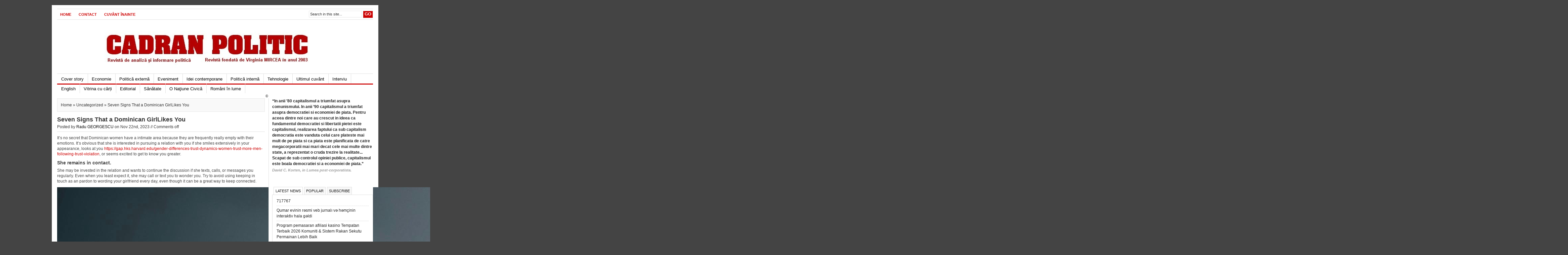

--- FILE ---
content_type: text/html; charset=UTF-8
request_url: https://revista.cadranpolitic.ro/seven-signs-that-a-dominican-girllikes-you/
body_size: 38386
content:
<!DOCTYPE html PUBLIC "-//W3C//DTD XHTML 1.0 Transitional//EN" "http://www.w3.org/TR/xhtml1/DTD/xhtml1-transitional.dtd">
<html xmlns="http://www.w3.org/1999/xhtml">
<head profile="http://gmpg.org/xfn/11">
<meta http-equiv="Content-Type" content="text/html; charset=UTF-8" />
<title>REVISTA CADRAN POLITIC &raquo; Seven Signs That a Dominican GirlLikes You</title>
<link rel="stylesheet" type="text/css" href="https://revista.cadranpolitic.ro/wp-content/themes/Newswire/style.css" media="screen"/>
<link rel="stylesheet" type="text/css" href="https://revista.cadranpolitic.ro/wp-content/themes/Newswire/tabber.css" media="screen"/>
<link rel="alternate" type="application/rss+xml" title="REVISTA CADRAN POLITIC RSS Feed" href="https://revista.cadranpolitic.ro/feed/" />
<link rel="alternate" type="application/atom+xml" title="REVISTA CADRAN POLITIC Atom Feed" href="https://revista.cadranpolitic.ro/feed/atom/" />
<link rel="pingback" href="https://revista.cadranpolitic.ro/xmlrpc.php" />
<link rel="shortcut icon" href="https://revista.cadranpolitic.ro/wp-content/themes/Newswire/images/favicon.ico" />
<script type="text/javascript" src="https://revista.cadranpolitic.ro/wp-content/themes/Newswire/javascripts/dropdown.js"></script>
<script type="text/javascript" src="https://revista.cadranpolitic.ro/wp-content/themes/Newswire/javascripts/tabber.js"></script>
<meta name='robots' content='max-image-preview:large' />
<script type="text/javascript">
window._wpemojiSettings = {"baseUrl":"https:\/\/s.w.org\/images\/core\/emoji\/14.0.0\/72x72\/","ext":".png","svgUrl":"https:\/\/s.w.org\/images\/core\/emoji\/14.0.0\/svg\/","svgExt":".svg","source":{"concatemoji":"https:\/\/revista.cadranpolitic.ro\/wp-includes\/js\/wp-emoji-release.min.js?ver=6.1.9"}};
/*! This file is auto-generated */
!function(e,a,t){var n,r,o,i=a.createElement("canvas"),p=i.getContext&&i.getContext("2d");function s(e,t){var a=String.fromCharCode,e=(p.clearRect(0,0,i.width,i.height),p.fillText(a.apply(this,e),0,0),i.toDataURL());return p.clearRect(0,0,i.width,i.height),p.fillText(a.apply(this,t),0,0),e===i.toDataURL()}function c(e){var t=a.createElement("script");t.src=e,t.defer=t.type="text/javascript",a.getElementsByTagName("head")[0].appendChild(t)}for(o=Array("flag","emoji"),t.supports={everything:!0,everythingExceptFlag:!0},r=0;r<o.length;r++)t.supports[o[r]]=function(e){if(p&&p.fillText)switch(p.textBaseline="top",p.font="600 32px Arial",e){case"flag":return s([127987,65039,8205,9895,65039],[127987,65039,8203,9895,65039])?!1:!s([55356,56826,55356,56819],[55356,56826,8203,55356,56819])&&!s([55356,57332,56128,56423,56128,56418,56128,56421,56128,56430,56128,56423,56128,56447],[55356,57332,8203,56128,56423,8203,56128,56418,8203,56128,56421,8203,56128,56430,8203,56128,56423,8203,56128,56447]);case"emoji":return!s([129777,127995,8205,129778,127999],[129777,127995,8203,129778,127999])}return!1}(o[r]),t.supports.everything=t.supports.everything&&t.supports[o[r]],"flag"!==o[r]&&(t.supports.everythingExceptFlag=t.supports.everythingExceptFlag&&t.supports[o[r]]);t.supports.everythingExceptFlag=t.supports.everythingExceptFlag&&!t.supports.flag,t.DOMReady=!1,t.readyCallback=function(){t.DOMReady=!0},t.supports.everything||(n=function(){t.readyCallback()},a.addEventListener?(a.addEventListener("DOMContentLoaded",n,!1),e.addEventListener("load",n,!1)):(e.attachEvent("onload",n),a.attachEvent("onreadystatechange",function(){"complete"===a.readyState&&t.readyCallback()})),(e=t.source||{}).concatemoji?c(e.concatemoji):e.wpemoji&&e.twemoji&&(c(e.twemoji),c(e.wpemoji)))}(window,document,window._wpemojiSettings);
</script>
<style type="text/css">
img.wp-smiley,
img.emoji {
	display: inline !important;
	border: none !important;
	box-shadow: none !important;
	height: 1em !important;
	width: 1em !important;
	margin: 0 0.07em !important;
	vertical-align: -0.1em !important;
	background: none !important;
	padding: 0 !important;
}
</style>
	<link rel='stylesheet' id='wp-block-library-css' href='https://revista.cadranpolitic.ro/wp-includes/css/dist/block-library/style.min.css?ver=6.1.9' type='text/css' media='all' />
<link rel='stylesheet' id='classic-theme-styles-css' href='https://revista.cadranpolitic.ro/wp-includes/css/classic-themes.min.css?ver=1' type='text/css' media='all' />
<style id='global-styles-inline-css' type='text/css'>
body{--wp--preset--color--black: #000000;--wp--preset--color--cyan-bluish-gray: #abb8c3;--wp--preset--color--white: #ffffff;--wp--preset--color--pale-pink: #f78da7;--wp--preset--color--vivid-red: #cf2e2e;--wp--preset--color--luminous-vivid-orange: #ff6900;--wp--preset--color--luminous-vivid-amber: #fcb900;--wp--preset--color--light-green-cyan: #7bdcb5;--wp--preset--color--vivid-green-cyan: #00d084;--wp--preset--color--pale-cyan-blue: #8ed1fc;--wp--preset--color--vivid-cyan-blue: #0693e3;--wp--preset--color--vivid-purple: #9b51e0;--wp--preset--gradient--vivid-cyan-blue-to-vivid-purple: linear-gradient(135deg,rgba(6,147,227,1) 0%,rgb(155,81,224) 100%);--wp--preset--gradient--light-green-cyan-to-vivid-green-cyan: linear-gradient(135deg,rgb(122,220,180) 0%,rgb(0,208,130) 100%);--wp--preset--gradient--luminous-vivid-amber-to-luminous-vivid-orange: linear-gradient(135deg,rgba(252,185,0,1) 0%,rgba(255,105,0,1) 100%);--wp--preset--gradient--luminous-vivid-orange-to-vivid-red: linear-gradient(135deg,rgba(255,105,0,1) 0%,rgb(207,46,46) 100%);--wp--preset--gradient--very-light-gray-to-cyan-bluish-gray: linear-gradient(135deg,rgb(238,238,238) 0%,rgb(169,184,195) 100%);--wp--preset--gradient--cool-to-warm-spectrum: linear-gradient(135deg,rgb(74,234,220) 0%,rgb(151,120,209) 20%,rgb(207,42,186) 40%,rgb(238,44,130) 60%,rgb(251,105,98) 80%,rgb(254,248,76) 100%);--wp--preset--gradient--blush-light-purple: linear-gradient(135deg,rgb(255,206,236) 0%,rgb(152,150,240) 100%);--wp--preset--gradient--blush-bordeaux: linear-gradient(135deg,rgb(254,205,165) 0%,rgb(254,45,45) 50%,rgb(107,0,62) 100%);--wp--preset--gradient--luminous-dusk: linear-gradient(135deg,rgb(255,203,112) 0%,rgb(199,81,192) 50%,rgb(65,88,208) 100%);--wp--preset--gradient--pale-ocean: linear-gradient(135deg,rgb(255,245,203) 0%,rgb(182,227,212) 50%,rgb(51,167,181) 100%);--wp--preset--gradient--electric-grass: linear-gradient(135deg,rgb(202,248,128) 0%,rgb(113,206,126) 100%);--wp--preset--gradient--midnight: linear-gradient(135deg,rgb(2,3,129) 0%,rgb(40,116,252) 100%);--wp--preset--duotone--dark-grayscale: url('#wp-duotone-dark-grayscale');--wp--preset--duotone--grayscale: url('#wp-duotone-grayscale');--wp--preset--duotone--purple-yellow: url('#wp-duotone-purple-yellow');--wp--preset--duotone--blue-red: url('#wp-duotone-blue-red');--wp--preset--duotone--midnight: url('#wp-duotone-midnight');--wp--preset--duotone--magenta-yellow: url('#wp-duotone-magenta-yellow');--wp--preset--duotone--purple-green: url('#wp-duotone-purple-green');--wp--preset--duotone--blue-orange: url('#wp-duotone-blue-orange');--wp--preset--font-size--small: 13px;--wp--preset--font-size--medium: 20px;--wp--preset--font-size--large: 36px;--wp--preset--font-size--x-large: 42px;--wp--preset--spacing--20: 0.44rem;--wp--preset--spacing--30: 0.67rem;--wp--preset--spacing--40: 1rem;--wp--preset--spacing--50: 1.5rem;--wp--preset--spacing--60: 2.25rem;--wp--preset--spacing--70: 3.38rem;--wp--preset--spacing--80: 5.06rem;}:where(.is-layout-flex){gap: 0.5em;}body .is-layout-flow > .alignleft{float: left;margin-inline-start: 0;margin-inline-end: 2em;}body .is-layout-flow > .alignright{float: right;margin-inline-start: 2em;margin-inline-end: 0;}body .is-layout-flow > .aligncenter{margin-left: auto !important;margin-right: auto !important;}body .is-layout-constrained > .alignleft{float: left;margin-inline-start: 0;margin-inline-end: 2em;}body .is-layout-constrained > .alignright{float: right;margin-inline-start: 2em;margin-inline-end: 0;}body .is-layout-constrained > .aligncenter{margin-left: auto !important;margin-right: auto !important;}body .is-layout-constrained > :where(:not(.alignleft):not(.alignright):not(.alignfull)){max-width: var(--wp--style--global--content-size);margin-left: auto !important;margin-right: auto !important;}body .is-layout-constrained > .alignwide{max-width: var(--wp--style--global--wide-size);}body .is-layout-flex{display: flex;}body .is-layout-flex{flex-wrap: wrap;align-items: center;}body .is-layout-flex > *{margin: 0;}:where(.wp-block-columns.is-layout-flex){gap: 2em;}.has-black-color{color: var(--wp--preset--color--black) !important;}.has-cyan-bluish-gray-color{color: var(--wp--preset--color--cyan-bluish-gray) !important;}.has-white-color{color: var(--wp--preset--color--white) !important;}.has-pale-pink-color{color: var(--wp--preset--color--pale-pink) !important;}.has-vivid-red-color{color: var(--wp--preset--color--vivid-red) !important;}.has-luminous-vivid-orange-color{color: var(--wp--preset--color--luminous-vivid-orange) !important;}.has-luminous-vivid-amber-color{color: var(--wp--preset--color--luminous-vivid-amber) !important;}.has-light-green-cyan-color{color: var(--wp--preset--color--light-green-cyan) !important;}.has-vivid-green-cyan-color{color: var(--wp--preset--color--vivid-green-cyan) !important;}.has-pale-cyan-blue-color{color: var(--wp--preset--color--pale-cyan-blue) !important;}.has-vivid-cyan-blue-color{color: var(--wp--preset--color--vivid-cyan-blue) !important;}.has-vivid-purple-color{color: var(--wp--preset--color--vivid-purple) !important;}.has-black-background-color{background-color: var(--wp--preset--color--black) !important;}.has-cyan-bluish-gray-background-color{background-color: var(--wp--preset--color--cyan-bluish-gray) !important;}.has-white-background-color{background-color: var(--wp--preset--color--white) !important;}.has-pale-pink-background-color{background-color: var(--wp--preset--color--pale-pink) !important;}.has-vivid-red-background-color{background-color: var(--wp--preset--color--vivid-red) !important;}.has-luminous-vivid-orange-background-color{background-color: var(--wp--preset--color--luminous-vivid-orange) !important;}.has-luminous-vivid-amber-background-color{background-color: var(--wp--preset--color--luminous-vivid-amber) !important;}.has-light-green-cyan-background-color{background-color: var(--wp--preset--color--light-green-cyan) !important;}.has-vivid-green-cyan-background-color{background-color: var(--wp--preset--color--vivid-green-cyan) !important;}.has-pale-cyan-blue-background-color{background-color: var(--wp--preset--color--pale-cyan-blue) !important;}.has-vivid-cyan-blue-background-color{background-color: var(--wp--preset--color--vivid-cyan-blue) !important;}.has-vivid-purple-background-color{background-color: var(--wp--preset--color--vivid-purple) !important;}.has-black-border-color{border-color: var(--wp--preset--color--black) !important;}.has-cyan-bluish-gray-border-color{border-color: var(--wp--preset--color--cyan-bluish-gray) !important;}.has-white-border-color{border-color: var(--wp--preset--color--white) !important;}.has-pale-pink-border-color{border-color: var(--wp--preset--color--pale-pink) !important;}.has-vivid-red-border-color{border-color: var(--wp--preset--color--vivid-red) !important;}.has-luminous-vivid-orange-border-color{border-color: var(--wp--preset--color--luminous-vivid-orange) !important;}.has-luminous-vivid-amber-border-color{border-color: var(--wp--preset--color--luminous-vivid-amber) !important;}.has-light-green-cyan-border-color{border-color: var(--wp--preset--color--light-green-cyan) !important;}.has-vivid-green-cyan-border-color{border-color: var(--wp--preset--color--vivid-green-cyan) !important;}.has-pale-cyan-blue-border-color{border-color: var(--wp--preset--color--pale-cyan-blue) !important;}.has-vivid-cyan-blue-border-color{border-color: var(--wp--preset--color--vivid-cyan-blue) !important;}.has-vivid-purple-border-color{border-color: var(--wp--preset--color--vivid-purple) !important;}.has-vivid-cyan-blue-to-vivid-purple-gradient-background{background: var(--wp--preset--gradient--vivid-cyan-blue-to-vivid-purple) !important;}.has-light-green-cyan-to-vivid-green-cyan-gradient-background{background: var(--wp--preset--gradient--light-green-cyan-to-vivid-green-cyan) !important;}.has-luminous-vivid-amber-to-luminous-vivid-orange-gradient-background{background: var(--wp--preset--gradient--luminous-vivid-amber-to-luminous-vivid-orange) !important;}.has-luminous-vivid-orange-to-vivid-red-gradient-background{background: var(--wp--preset--gradient--luminous-vivid-orange-to-vivid-red) !important;}.has-very-light-gray-to-cyan-bluish-gray-gradient-background{background: var(--wp--preset--gradient--very-light-gray-to-cyan-bluish-gray) !important;}.has-cool-to-warm-spectrum-gradient-background{background: var(--wp--preset--gradient--cool-to-warm-spectrum) !important;}.has-blush-light-purple-gradient-background{background: var(--wp--preset--gradient--blush-light-purple) !important;}.has-blush-bordeaux-gradient-background{background: var(--wp--preset--gradient--blush-bordeaux) !important;}.has-luminous-dusk-gradient-background{background: var(--wp--preset--gradient--luminous-dusk) !important;}.has-pale-ocean-gradient-background{background: var(--wp--preset--gradient--pale-ocean) !important;}.has-electric-grass-gradient-background{background: var(--wp--preset--gradient--electric-grass) !important;}.has-midnight-gradient-background{background: var(--wp--preset--gradient--midnight) !important;}.has-small-font-size{font-size: var(--wp--preset--font-size--small) !important;}.has-medium-font-size{font-size: var(--wp--preset--font-size--medium) !important;}.has-large-font-size{font-size: var(--wp--preset--font-size--large) !important;}.has-x-large-font-size{font-size: var(--wp--preset--font-size--x-large) !important;}
.wp-block-navigation a:where(:not(.wp-element-button)){color: inherit;}
:where(.wp-block-columns.is-layout-flex){gap: 2em;}
.wp-block-pullquote{font-size: 1.5em;line-height: 1.6;}
</style>
<link rel="https://api.w.org/" href="https://revista.cadranpolitic.ro/wp-json/" /><link rel="alternate" type="application/json" href="https://revista.cadranpolitic.ro/wp-json/wp/v2/posts/22855" /><link rel="EditURI" type="application/rsd+xml" title="RSD" href="https://revista.cadranpolitic.ro/xmlrpc.php?rsd" />
<link rel="wlwmanifest" type="application/wlwmanifest+xml" href="https://revista.cadranpolitic.ro/wp-includes/wlwmanifest.xml" />
<meta name="generator" content="WordPress 6.1.9" />
<link rel="canonical" href="https://revista.cadranpolitic.ro/seven-signs-that-a-dominican-girllikes-you/" />
<link rel='shortlink' href='https://revista.cadranpolitic.ro/?p=22855' />
<link rel="alternate" type="application/json+oembed" href="https://revista.cadranpolitic.ro/wp-json/oembed/1.0/embed?url=https%3A%2F%2Frevista.cadranpolitic.ro%2Fseven-signs-that-a-dominican-girllikes-you%2F" />
<link rel="alternate" type="text/xml+oembed" href="https://revista.cadranpolitic.ro/wp-json/oembed/1.0/embed?url=https%3A%2F%2Frevista.cadranpolitic.ro%2Fseven-signs-that-a-dominican-girllikes-you%2F&#038;format=xml" />
		<style type="text/css" id="wp-custom-css">
			#featuredright .thumb img {
    display: none;
}

a img {
    display: none;
}		</style>
		<script>
  (function(i,s,o,g,r,a,m){i['GoogleAnalyticsObject']=r;i[r]=i[r]||function(){
  (i[r].q=i[r].q||[]).push(arguments)},i[r].l=1*new Date();a=s.createElement(o),
  m=s.getElementsByTagName(o)[0];a.async=1;a.src=g;m.parentNode.insertBefore(a,m)
  })(window,document,'script','//www.google-analytics.com/analytics.js','ga');

  ga('create', 'UA-16588692-1', 'cadranpolitic.ro');
  ga('send', 'pageview');

</script>
<script type="text/javascript">

/* Optional: Temporarily hide the "tabber" class so it does not "flash"
   on the page as plain HTML. After tabber runs, the class is changed
   to "tabberlive" and it will appear. */

document.write('<style type="text/css">.tabber{display:none;}<\/style>');
</script>
</head>

<body>

<div id="wrapper">

<div id="top">

	<div id="topnav">
	
			<ul>
      			      				<li><a href="https://revista.cadranpolitic.ro/">Home</a></li>
      			      			<li class="page_item page-item-14"><a href="https://revista.cadranpolitic.ro/contact/">Contact</a></li>
<li class="page_item page-item-8"><a href="https://revista.cadranpolitic.ro/cuvant-inainte-2/">Cuvânt înainte</a></li>
      		</ul>
    	
    	<div class="right">
      		<form method="get" id="searchform" action="https://revista.cadranpolitic.ro/">
          		<input type="text" class="searchinput" onclick="this.value='';" name="s" id="s" value="Search in this site..." onfocus="if (this.value == 'Search in this site...') {this.value = '';}" onblur="if (this.value == '') {this.value = 'Search in this site...';}" />
          		<input type="submit" class="searchsubmit" value="GO"/>
      		</form>
    	</div> <!--end .right-->
    	
  	</div> <!--end #topnav-->
  	
</div> <!--end #top-->

<div id="header">
<a href="https://revista.cadranpolitic.ro">
<div class="logo"></div>
<!--end: logo-->
</a>
</div>
<!--end: ad468x60-->
<!--end #header-->

<div id="menu">
	<ul>
    		<li class="cat-item cat-item-3"><a href="https://revista.cadranpolitic.ro/category/cover-story/">Cover story</a>
</li>
	<li class="cat-item cat-item-4"><a href="https://revista.cadranpolitic.ro/category/economie/">Economie</a>
</li>
	<li class="cat-item cat-item-5"><a href="https://revista.cadranpolitic.ro/category/politica-externa/">Politică externă</a>
</li>
	<li class="cat-item cat-item-6"><a href="https://revista.cadranpolitic.ro/category/eveniment/">Eveniment</a>
</li>
	<li class="cat-item cat-item-7"><a href="https://revista.cadranpolitic.ro/category/idei-contemporane/">Idei contemporane</a>
</li>
	<li class="cat-item cat-item-8"><a href="https://revista.cadranpolitic.ro/category/politica-interna/">Politică internă</a>
</li>
	<li class="cat-item cat-item-9"><a href="https://revista.cadranpolitic.ro/category/tehnologie/">Tehnologie</a>
</li>
	<li class="cat-item cat-item-10"><a href="https://revista.cadranpolitic.ro/category/ultimul-cuvant/">Ultimul cuvânt</a>
</li>
	<li class="cat-item cat-item-31"><a href="https://revista.cadranpolitic.ro/category/interviu/">Interviu</a>
</li>
	<li class="cat-item cat-item-88"><a href="https://revista.cadranpolitic.ro/category/english/">English</a>
</li>
	<li class="cat-item cat-item-99"><a href="https://revista.cadranpolitic.ro/category/vitrina-cu-carti/">Vitrina cu cărți</a>
</li>
	<li class="cat-item cat-item-168"><a href="https://revista.cadranpolitic.ro/category/editorial/">Editorial</a>
</li>
	<li class="cat-item cat-item-229"><a href="https://revista.cadranpolitic.ro/category/sanatate/">Sănătate</a>
</li>
	<li class="cat-item cat-item-313"><a href="https://revista.cadranpolitic.ro/category/miscarea-pentru-o-natiune-civica/">O Naţiune Civică</a>
</li>
	<li class="cat-item cat-item-1740"><a href="https://revista.cadranpolitic.ro/category/romani-in-lume/">Români în lume</a>
</li>
    </ul>
</div> <!--end #menu-->
<div id="content">

		
	<p class="browse">
  		<a href="https://revista.cadranpolitic.ro">Home</a> &raquo; Uncategorized &raquo; Seven Signs That a Dominican GirlLikes You  	</p>
  
  	<h1 class="entry-title">Seven Signs That a Dominican GirlLikes You</h1>  
	<p class="postmeta">
		Posted by <a href="https://revista.cadranpolitic.ro/author/rg/" title="Posts by Radu GEORGESCU" rel="author">Radu GEORGESCU</a> on Nov 22nd, 2023 // <span class="comments-link">Comments off</span>	</p><!--end .postmeta-->
  
	<div class="entry">
	
		<p>It&#8217;s no secret that Dominican women have a intimate area because they are frequently really empty with their emotions. It&#8217;s obvious that she is interested in pursuing a relation with you if she smiles extensively in your appearance, looks at you <a href="https://gap.hks.harvard.edu/gender-differences-trust-dynamics-women-trust-more-men-following-trust-violation" rel="sponsored">https://gap.hks.harvard.edu/gender-differences-trust-dynamics-women-trust-more-men-following-trust-violation</a>, or seems excited to get to know you greater.</p>
<h4>She remains in contact.</h4>
<p>She may be invested in the relation and wants to continue the discussion if she texts, calls, or messages you regularly. Even when you least expect it, she may call or text you to wonder you. Try to avoid using keeping in touch as an pardon to wording your girlfriend every day, even though it can be a great way to keep connected.</p>
<p><img decoding="async" src="https://images.pexels.com/photos/175658/pexels-photo-175658.jpeg" alt="https://images.pexels.com/photos/175658/pexels-photo-175658.jpeg"></p>
<h4>She praises you.</h4>
<p>Particularly when they come from somebody they care about, Dominicans adore accolades. If she compliments your appearance, brain, or sense of style, it&#8217;s obvious that she is thinking about you. You can use the fact that she will probably gain the gift as motivation to keep developing your relation.</p>
<h4>She extends an invitation for you to visit her family.</h4>
<p>A Dominican female inviting you to satisfy her community is a sure sign that she is truly interested in you. Dominicans price family ties, so she will just present her loved ones to someone she is truly committed to.</p>
<h4>She expresses interest in the things you enjoy doing.</h4>
<p>It is obvious that she is interested in creating a lasting relation with you if she genuinely shows interest <a href="https://www.newdirectiondating.com/ukrainian-brides/" rel="nofollow">https://www.newdirectiondating.com/ukrainian-brides/</a> in your pursuits, interests, or ambitions. It can be a great way to spend time together and create new memories if she even asks you to add her in her endeavors.</p>
<h4>Your gags make her laugh.</h4>
<p>A Dominican girl who likes you is probably going to laugh at your jokes to express it. She&#8217;ll probably also make fun of your tiny quirks and oddities, which can help you forge a funny yet intimate bond.</p>
<h4>She give you a kiss.</h4>
<p>A girl who is completely smitten with you is probably going to physically express her enjoyment. She might cuddle you in public, hold your hand while you walk, or give you a cheek or neck love, for instance. Additionally, she&#8217;ll likely give you a bit of kisses and sneak lips in private with you.</p>
<h4>She starts a bodily exchange.</h4>
<p>A girl&#8217;s willingness to hold your hand, touch her arm while you&#8217;re talking, or gently touch your shoulder while the two of you are together is a sure sign that she likes you in the very intimate culture of Dominican culture.</p>
<p>Open the door for her and take her seat at the meal tables because Dominican females value chivalry just as much. These little actions can significantly alter how she perceives you.</p>
	
		<div class="clear"></div>
	
		<div class="tags">
		  		  		</div><!--end .tags-->
	
	</div><!--end .entry-->

	<div class="postnavi">
	
		<div class="left">
			<a href="https://revista.cadranpolitic.ro/on-the-web-antivirus-check-android-cellular/" rel="prev"><p>&laquo; Previous</p>On the web Antivirus Check Android Cellular</a>		</div>
		
		<div class="right">
			<a href="https://revista.cadranpolitic.ro/best-time-to-message-on-social-media-site-in-2023/" rel="next"><p>Next &raquo;</p>Best Time to Message on Social Media Site in 2023</a>		</div>
		
		<div class="clear"></div>	
		
	</div> <!--end .postnavi-->
	
	<!-- You can start editing here. -->

<div class="comments-box">

	<a name="comments" id="comments"></a>

	

<!-- If comments are closed. -->



</div> <!--end #comment-box-->
	
	  
</div><!--end #content-->

<div id="sidebar">

	
<div class="ad300x250"><table>
<tr>
<td><div id="_mcePaste"><strong>“In anii ’80 capitalismul a triumfat asupra comunismului. In anii ’90 capitalismul a triumfat asupra democratiei si economiei de piata. Pentru aceea dintre noi care au crescut in ideea ca fundamentul democratiei si libertatii pietei este capitalismul, realizarea faptului ca sub capitalism democratia este vanduta celui care plateste mai mult de pe piata si ca piata este planificata de catre megacorporatii mai mari decat cele mai multe dintre state, a reprezentat o cruda trezire la realitate... Scapat de sub controlul opiniei publice, capitalismul este boala democratiei si a economiei de piata.”</strong></div>
<div id="_mcePaste">
<div class="postboxbyline">
<strong><em>David C. Korten, in Lumea post-corporatista.</em></strong>    </div>
</div>
</td>
</tr>
</table></div>
<!--end: ad300x250-->
	
	<div class="tabber">

	<div class="tabbertab">
    	<h2>Latest News</h2>
      	<ul>
        		<li><a href='https://revista.cadranpolitic.ro/717767-2/'>717767</a></li>
	<li><a href='https://revista.cadranpolitic.ro/qumar-evinin-r%c9%99smi-veb-jurnali-v%c9%99-h%c9%99mcinin-interaktiv-hala-g%c9%99ldi/'>Qumar evinin rəsmi veb jurnalı və həmçinin interaktiv hala gəldi</a></li>
	<li><a href='https://revista.cadranpolitic.ro/program-pemasaran-afiliasi-kasino-tempatan-terbaik-2026-komuniti-sistem-rakan-sekutu-permainan-lebih-baik/'>Program pemasaran afiliasi kasino Tempatan Terbaik 2026 Komuniti &amp; Sistem Rakan Sekutu Permainan Lebih Baik</a></li>
	<li><a href='https://revista.cadranpolitic.ro/komen-pertaruhan-sukan-longfu88-2026/'>Komen Pertaruhan Sukan LongFu88 2026</a></li>
	<li><a href='https://revista.cadranpolitic.ro/ukraynadaki-interaktiv-kazinolarda-qeydiyyatsiz-2024-cu-ilin-%c9%99n-yaxsi-depozitsiz-bonuslari/'>Ukraynadakı interaktiv kazinolarda qeydiyyatsız 2024-cü ilin ən yaxşı depozitsiz bonusları</a></li>
      	</ul>
    </div> <!--end. tabbertab-->
    
    <div class="tabbertab">
     	<h2>Popular</h2>
      	<ul>
        		<li><a title="" href="https://revista.cadranpolitic.ro/717767-2/"></a></li>
	<li><a title="Prima criză a globalizării" href="https://revista.cadranpolitic.ro/prima-criza-a-globalizarii/">Prima criză a globalizării</a></li>
	<li><a title="O criză cu viitor imprevizibil" href="https://revista.cadranpolitic.ro/o-criza-cu-viitor-imprevizibil/">O criză cu viitor imprevizibil</a></li>
	<li><a title="Programul nuclear al Coreei de Nord" href="https://revista.cadranpolitic.ro/programul-nuclear-al-coreei-de-nord/">Programul nuclear al Coreei de Nord</a></li>
	<li><a title="Noua conducere de la Beijing- o reală schimbare în politica chineză?" href="https://revista.cadranpolitic.ro/noua-conducere-de-la-beijing-o-reala-schimbare-in-politica-chineza/">Noua conducere de la Beijing- o reală schimbare în politica chineză?</a></li>
      	</ul>
    </div> <!--end: tabbertab-->
    
    <div class="tabbertab">
      <h2>Subscribe</h2>
      <div class="subscribe">
	  <div class="rss"><a href="https://revista.cadranpolitic.ro/feed/">Subscribe via RSS feed</a></div> <!--end .rss-->
      <div class="submail">Subscribe by Email</div> <!--end .submail-->
        <div class="clear"></div>
        <form id="subscribeform" action="http://feedburner.google.com/fb/a/mailverify" method="post" target="popupwindow" onsubmit="window.open('http://feedburner.google.com/fb/a/mailverify?uri=CadranPolitic', 'popupwindow', 'scrollbars=yes,width=550,height=520');return true">
          <div id="subscribe">
            <input class="subscribeinput" value="Enter your email..." onclick="this.value='';" name="feed" id="input" />
            <input type="hidden" value="CadranPolitic" name="uri"/>
            <input type="hidden" name="loc" value="en_US"/>
            <input type="submit" class="subscribesubmit" value="Sign up"/>
          </div>
        </form>
      </div> <!--end: subscribe-->
    </div> <!--end: tabbertab-->
    
</div> <!--end .tabber-->	
	<div class="leftwidget">
	
				
			<h3><a href="https://revista.cadranpolitic.ro/category/vitrina-cu-carti/" rel="bookmark">Vitrina cu cărți &raquo;</a></h3>
			
			<div class="box">
			
			  			  
			  <div class="thumb">
			    <a href="https://revista.cadranpolitic.ro/colega-noastra-virginia-mircea-a-devenit-membru-al-academiei-de-stiinte-politice-a-statelor-unite/" rel="bookmark"><img class="thumb" src="https://revista.cadranpolitic.ro/wp-content/themes/Newswire/includes/timthumb.php?src=	https://revista.cadranpolitic.ro/wp-content/uploads/2015/11/membru-APS-001.jpg	&amp;h=80&amp;w=133&amp;zc=1" alt="Colega noastră Virginia MIRCEA a devenit membru al Academiei de Științe Politice a Statelor Unite" /></a>
			  </div><!--end .thumb-->
			  
			  <h2><a href="https://revista.cadranpolitic.ro/colega-noastra-virginia-mircea-a-devenit-membru-al-academiei-de-stiinte-politice-a-statelor-unite/" rel="bookmark">Colega noastră Virginia MIRCEA a devenit membru al Academiei de Științe Politice a Statelor Unite</a></h2>
			  
			  			  
			  <div class="thumb">
			    <a href="https://revista.cadranpolitic.ro/marian-romanescu-usla-iesirea-din-transa/" rel="bookmark"><img class="thumb" src="https://revista.cadranpolitic.ro/wp-content/themes/Newswire/includes/timthumb.php?src=	https://revista.cadranpolitic.ro/wp-content/uploads/2015/02/USLA-2-001.jpg	&amp;h=80&amp;w=133&amp;zc=1" alt="Marian Romanescu: USLA &#8211; ieșirea din transă" /></a>
			  </div><!--end .thumb-->
			  
			  <h2><a href="https://revista.cadranpolitic.ro/marian-romanescu-usla-iesirea-din-transa/" rel="bookmark">Marian Romanescu: USLA &#8211; ieșirea din transă</a></h2>
			  
			  			  
			  <div class="thumb">
			    <a href="https://revista.cadranpolitic.ro/premiul-academiei-pentru-virginia-mircea/" rel="bookmark"><img class="thumb" src="https://revista.cadranpolitic.ro/wp-content/themes/Newswire/includes/timthumb.php?src=	https://revista.cadranpolitic.ro/wp-content/uploads/2011/12/Premiul.jpg	&amp;h=80&amp;w=133&amp;zc=1" alt="Premiul Academiei pentru Dr. Virginia Mircea" /></a>
			  </div><!--end .thumb-->
			  
			  <h2><a href="https://revista.cadranpolitic.ro/premiul-academiei-pentru-virginia-mircea/" rel="bookmark">Premiul Academiei pentru Dr. Virginia Mircea</a></h2>
			  
			  			  
			  <div class="thumb">
			    <a href="https://revista.cadranpolitic.ro/romania-post-1989/" rel="bookmark"><img class="thumb" src="https://revista.cadranpolitic.ro/wp-content/themes/Newswire/includes/timthumb.php?src=	https://revista.cadranpolitic.ro/wp-content/uploads/2011/04/Carte-zoe-petre.png	&amp;h=80&amp;w=133&amp;zc=1" alt="ROMÂNIA POST 1989 &#8211; Catherine Durandin şi Zoe Petre" /></a>
			  </div><!--end .thumb-->
			  
			  <h2><a href="https://revista.cadranpolitic.ro/romania-post-1989/" rel="bookmark">ROMÂNIA POST 1989 &#8211; Catherine Durandin şi Zoe Petre</a></h2>
			  
			  			  
			  <div class="thumb">
			    <a href="https://revista.cadranpolitic.ro/noua-dimensiune-a-terorismului-international-virginia-mircea/" rel="bookmark"><img class="thumb" src="https://revista.cadranpolitic.ro/wp-content/themes/Newswire/includes/timthumb.php?src=	https://revista.cadranpolitic.ro/wp-content/uploads/2010/11/Noua-dimensiune-a-terorismului-international.jpg	&amp;h=80&amp;w=133&amp;zc=1" alt="NOUA DIMENSIUNE a terorismului international &#8211; Virginia MIRCEA" /></a>
			  </div><!--end .thumb-->
			  
			  <h2><a href="https://revista.cadranpolitic.ro/noua-dimensiune-a-terorismului-international-virginia-mircea/" rel="bookmark">NOUA DIMENSIUNE a terorismului international &#8211; Virginia MIRCEA</a></h2>
			  
			  			  
			  <div class="thumb">
			    <a href="https://revista.cadranpolitic.ro/istoria-macedoniei-cezar-dobre/" rel="bookmark"><img class="thumb" src="https://revista.cadranpolitic.ro/wp-content/themes/Newswire/includes/timthumb.php?src=	https://revista.cadranpolitic.ro/wp-content/uploads/2010/11/Istoria-Macedoniei.jpg	&amp;h=80&amp;w=133&amp;zc=1" alt="ISTORIA MACEDONIEI &#8211; Cezar DOBRE" /></a>
			  </div><!--end .thumb-->
			  
			  <h2><a href="https://revista.cadranpolitic.ro/istoria-macedoniei-cezar-dobre/" rel="bookmark">ISTORIA MACEDONIEI &#8211; Cezar DOBRE</a></h2>
			  
			  			  
			  <div class="thumb">
			    <a href="https://revista.cadranpolitic.ro/impotriva-manipularii-vol-1-razboiul-secret-din-anul-1989-nina-georgescu/" rel="bookmark"><img class="thumb" src="https://revista.cadranpolitic.ro/wp-content/themes/Newswire/includes/timthumb.php?src=	https://revista.cadranpolitic.ro/wp-content/uploads/2010/11/Impotriva-Manipularii-vol-1-Razboiul-Secret-din-anul-1989.jpg	&amp;h=80&amp;w=133&amp;zc=1" alt="Împotriva Manipulării, vol 1 &#8211; Războiul Secret din anul 1989 &#8211; Nina GEORGESCU" /></a>
			  </div><!--end .thumb-->
			  
			  <h2><a href="https://revista.cadranpolitic.ro/impotriva-manipularii-vol-1-razboiul-secret-din-anul-1989-nina-georgescu/" rel="bookmark">Împotriva Manipulării, vol 1 &#8211; Războiul Secret din anul 1989 &#8211; Nina GEORGESCU</a></h2>
			  
			  			  
			  <div class="thumb">
			    <a href="https://revista.cadranpolitic.ro/revolutia-din-decembrie-%c2%9289-pacatul-originar-sacrificiul-fondator-emil-constantinescu/" rel="bookmark"><img class="thumb" src="https://revista.cadranpolitic.ro/wp-content/themes/Newswire/includes/timthumb.php?src=	https://revista.cadranpolitic.ro/wp-content/uploads/2010/05/carte-constantinescu.jpg	&amp;h=80&amp;w=133&amp;zc=1" alt="Revoluția din decembrie 89: Pacatul originar, sacrificiul fondator &#8211; Emil CONSTANTINESCU" /></a>
			  </div><!--end .thumb-->
			  
			  <h2><a href="https://revista.cadranpolitic.ro/revolutia-din-decembrie-%c2%9289-pacatul-originar-sacrificiul-fondator-emil-constantinescu/" rel="bookmark">Revoluția din decembrie 89: Pacatul originar, sacrificiul fondator &#8211; Emil CONSTANTINESCU</a></h2>
			  
			  			  
			</div><!--end .box-->
			
			<div class="clear"></div>
			
					
		
<div class="ad125x125a"><a href="http://www.cpc-ew.ro/"><img src="http://revista.cadranpolitic.ro/wp-content/uploads/2010/05/cpcew.jpg" WIDTH=125 HEIGHT=100></img></a></div>
<!--end: ad300x250 #a-->		
		
<div class="ad125x125b"><a href="http://gabrielaionita.wordpress.com"><img class="alignleft size-full wp-image-4244" title="model_Logo3" src="http://revista.cadranpolitic.ro/wp-content/uploads/2011/04/model_Logo3.png" alt="" width="125" height="125" /></a></div>
<!--end: ad300x250 #b-->   
		
			
	</div><!--end .left widget-->
	
	<div class="rightwidget">
		
		<h3>Diaspora</h3><div class="box">
	<ul class='xoxo blogroll'>
<li><a href="http://www.diasporaromaneasca.net">Diaspora Romaneasca</a></li>

	</ul>
</div>
<h3>Poezie</h3><div class="box">
	<ul class='xoxo blogroll'>
<li><a href="http://ovocedinmultime.wordpress.com" title="Poezie &#8211; Virginia MIRCEA">Virginia MIRCEA</a></li>

	</ul>
</div>
<h3>Legaturi</h3><div class="box">
	<ul class='xoxo blogroll'>
<li><a href="http://www.cezardobre.ro" title="Cezar Dobre &#8211; Istoric">Cezar Dobre</a></li>
<li><a href="http://www.implementaresm.ro" title="Consultanţă ISO, implementare ISO">Consultanţă ISO &#8211; Implementare ISO</a></li>
<li><a href="http://www.consultant-mediu.ro" rel="noopener" title="Consultanță protecția mediului" target="_blank">Consultanță mediu</a></li>
<li><a href="http://www.cursurispecializare.ro" title="Cursuri specializare profesională, dezvoltare personală">Cursuri specializare</a></li>
<li><a href="http://gabrielaionita.wordpress.com" title="Gabriela Ioniţă">Gabriela Ioniţă</a></li>

	</ul>
</div>
			<div class="textwidget"><div class="box">
<a href="http://www.agerpres.ro"><object>
<param name="movie" value="http://revista.cadranpolitic.ro/wp-content/uploads/2010/05/promo-realtime.swf">
<embed src="http://revista.cadranpolitic.ro/wp-content/uploads/2010/05/promo-realtime.swf">
</embed>
</object></a>
</div>
<div class="box">
</div>
		</div>			<div class="textwidget"><!-- links -->
<div class="box">

<style type="text/css">
#rompres_container
{
  position: relative;
  padding: 0px;
  width: 140px;
  border: 1px solid;
  background-color: #FFFFFF;
  border-color: #2067B4;
}
.rompres_border
{
  height: 1px;
  background: #2067B4;
}
.rompres_news 
{
  font-family:  Arial, Helvetica, sans-serif;
  color: ##000099;
  font-size: 12px;
  text-decoration: none;
}
a.rompres_news 
{
  color: #000099;
}
a.rompres_news:hover 
{
  color: #000099;
  text-decoration: underline;
}
</style>

<script src="http://xml.agerpres.ro/generator/square5.php" type="text/javascript"></script>

</div>
<div class="box">
</div>
		</div>
		
		<h3>Articole recente</h3><div class="box">
		<ul>
											<li>
					<a href="https://revista.cadranpolitic.ro/717767-2/">(no title)</a>
									</li>
											<li>
					<a href="https://revista.cadranpolitic.ro/qumar-evinin-r%c9%99smi-veb-jurnali-v%c9%99-h%c9%99mcinin-interaktiv-hala-g%c9%99ldi/">Qumar evinin rəsmi veb jurnalı və həmçinin interaktiv hala gəldi</a>
									</li>
											<li>
					<a href="https://revista.cadranpolitic.ro/program-pemasaran-afiliasi-kasino-tempatan-terbaik-2026-komuniti-sistem-rakan-sekutu-permainan-lebih-baik/">Program pemasaran afiliasi kasino Tempatan Terbaik 2026 Komuniti &amp; Sistem Rakan Sekutu Permainan Lebih Baik</a>
									</li>
											<li>
					<a href="https://revista.cadranpolitic.ro/komen-pertaruhan-sukan-longfu88-2026/">Komen Pertaruhan Sukan LongFu88 2026</a>
									</li>
											<li>
					<a href="https://revista.cadranpolitic.ro/ukraynadaki-interaktiv-kazinolarda-qeydiyyatsiz-2024-cu-ilin-%c9%99n-yaxsi-depozitsiz-bonuslari/">Ukraynadakı interaktiv kazinolarda qeydiyyatsız 2024-cü ilin ən yaxşı depozitsiz bonusları</a>
									</li>
					</ul>

		</div>	
	</div><!--end .right widget-->
	
</div><!--end #sidebar-->


	<div id="bottom">
		&copy; 2010 <a href="https://revista.cadranpolitic.ro">REVISTA CADRAN POLITIC</a> &middot; <a href="https://revista.cadranpolitic.ro/feed/rss/" class="feed">RSS</a> &middot; Designed by <a href="http://www.theme-junkie.com/">Theme Junkie</a> &middot; Powered by <a href="http://wordpress.org/">WordPress</a>
	</div><!--end #bottom-->

	<div class="clear"></div>

</div><!--end #wrapper-->

<!--begin of site tracking-->
<!--end of site tracking-->

<script type='text/javascript' src='https://revista.cadranpolitic.ro/wp-includes/js/comment-reply.min.js?ver=6.1.9' id='comment-reply-js'></script>

</body>
</html>